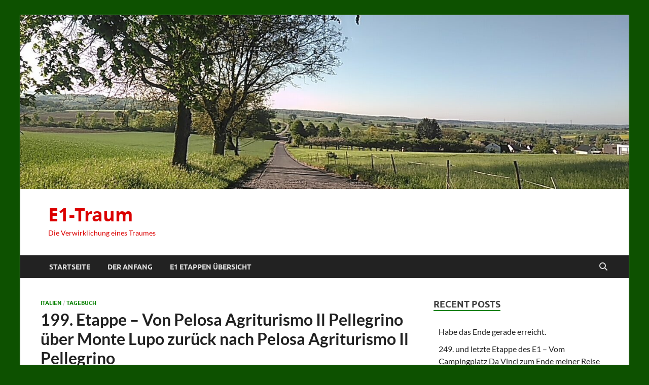

--- FILE ---
content_type: text/html; charset=UTF-8
request_url: https://e1-traum.de/199-etappe-von-pelosa-agriturismo-il-pellegrino-uber-monte-lupo-zuruck-nach-pelosa-agriturismo-il-pellegrino/
body_size: 12189
content:
<!DOCTYPE html>
<html lang="en-GB">
<head>
<meta charset="UTF-8">
<meta name="viewport" content="width=device-width, initial-scale=1">
<link rel="profile" href="http://gmpg.org/xfn/11">

<title>199. Etappe &#8211; Von Pelosa Agriturismo Il Pellegrino über Monte Lupo zurück nach Pelosa Agriturismo Il Pellegrino &#8211; E1-Traum</title>
<meta name='robots' content='max-image-preview:large' />
<link rel="alternate" type="application/rss+xml" title="E1-Traum &raquo; Feed" href="https://e1-traum.de/feed/" />
<link rel="alternate" type="application/rss+xml" title="E1-Traum &raquo; Comments Feed" href="https://e1-traum.de/comments/feed/" />
<link rel="alternate" type="application/rss+xml" title="E1-Traum &raquo; 199. Etappe &#8211; Von Pelosa Agriturismo Il Pellegrino über Monte Lupo zurück nach Pelosa Agriturismo Il Pellegrino Comments Feed" href="https://e1-traum.de/199-etappe-von-pelosa-agriturismo-il-pellegrino-uber-monte-lupo-zuruck-nach-pelosa-agriturismo-il-pellegrino/feed/" />
<link rel="alternate" title="oEmbed (JSON)" type="application/json+oembed" href="https://e1-traum.de/wp-json/oembed/1.0/embed?url=https%3A%2F%2Fe1-traum.de%2F199-etappe-von-pelosa-agriturismo-il-pellegrino-uber-monte-lupo-zuruck-nach-pelosa-agriturismo-il-pellegrino%2F" />
<link rel="alternate" title="oEmbed (XML)" type="text/xml+oembed" href="https://e1-traum.de/wp-json/oembed/1.0/embed?url=https%3A%2F%2Fe1-traum.de%2F199-etappe-von-pelosa-agriturismo-il-pellegrino-uber-monte-lupo-zuruck-nach-pelosa-agriturismo-il-pellegrino%2F&#038;format=xml" />
<style id='wp-img-auto-sizes-contain-inline-css' type='text/css'>
img:is([sizes=auto i],[sizes^="auto," i]){contain-intrinsic-size:3000px 1500px}
/*# sourceURL=wp-img-auto-sizes-contain-inline-css */
</style>
<style id='wp-emoji-styles-inline-css' type='text/css'>

	img.wp-smiley, img.emoji {
		display: inline !important;
		border: none !important;
		box-shadow: none !important;
		height: 1em !important;
		width: 1em !important;
		margin: 0 0.07em !important;
		vertical-align: -0.1em !important;
		background: none !important;
		padding: 0 !important;
	}
/*# sourceURL=wp-emoji-styles-inline-css */
</style>
<style id='wp-block-library-inline-css' type='text/css'>
:root{--wp-block-synced-color:#7a00df;--wp-block-synced-color--rgb:122,0,223;--wp-bound-block-color:var(--wp-block-synced-color);--wp-editor-canvas-background:#ddd;--wp-admin-theme-color:#007cba;--wp-admin-theme-color--rgb:0,124,186;--wp-admin-theme-color-darker-10:#006ba1;--wp-admin-theme-color-darker-10--rgb:0,107,160.5;--wp-admin-theme-color-darker-20:#005a87;--wp-admin-theme-color-darker-20--rgb:0,90,135;--wp-admin-border-width-focus:2px}@media (min-resolution:192dpi){:root{--wp-admin-border-width-focus:1.5px}}.wp-element-button{cursor:pointer}:root .has-very-light-gray-background-color{background-color:#eee}:root .has-very-dark-gray-background-color{background-color:#313131}:root .has-very-light-gray-color{color:#eee}:root .has-very-dark-gray-color{color:#313131}:root .has-vivid-green-cyan-to-vivid-cyan-blue-gradient-background{background:linear-gradient(135deg,#00d084,#0693e3)}:root .has-purple-crush-gradient-background{background:linear-gradient(135deg,#34e2e4,#4721fb 50%,#ab1dfe)}:root .has-hazy-dawn-gradient-background{background:linear-gradient(135deg,#faaca8,#dad0ec)}:root .has-subdued-olive-gradient-background{background:linear-gradient(135deg,#fafae1,#67a671)}:root .has-atomic-cream-gradient-background{background:linear-gradient(135deg,#fdd79a,#004a59)}:root .has-nightshade-gradient-background{background:linear-gradient(135deg,#330968,#31cdcf)}:root .has-midnight-gradient-background{background:linear-gradient(135deg,#020381,#2874fc)}:root{--wp--preset--font-size--normal:16px;--wp--preset--font-size--huge:42px}.has-regular-font-size{font-size:1em}.has-larger-font-size{font-size:2.625em}.has-normal-font-size{font-size:var(--wp--preset--font-size--normal)}.has-huge-font-size{font-size:var(--wp--preset--font-size--huge)}.has-text-align-center{text-align:center}.has-text-align-left{text-align:left}.has-text-align-right{text-align:right}.has-fit-text{white-space:nowrap!important}#end-resizable-editor-section{display:none}.aligncenter{clear:both}.items-justified-left{justify-content:flex-start}.items-justified-center{justify-content:center}.items-justified-right{justify-content:flex-end}.items-justified-space-between{justify-content:space-between}.screen-reader-text{border:0;clip-path:inset(50%);height:1px;margin:-1px;overflow:hidden;padding:0;position:absolute;width:1px;word-wrap:normal!important}.screen-reader-text:focus{background-color:#ddd;clip-path:none;color:#444;display:block;font-size:1em;height:auto;left:5px;line-height:normal;padding:15px 23px 14px;text-decoration:none;top:5px;width:auto;z-index:100000}html :where(.has-border-color){border-style:solid}html :where([style*=border-top-color]){border-top-style:solid}html :where([style*=border-right-color]){border-right-style:solid}html :where([style*=border-bottom-color]){border-bottom-style:solid}html :where([style*=border-left-color]){border-left-style:solid}html :where([style*=border-width]){border-style:solid}html :where([style*=border-top-width]){border-top-style:solid}html :where([style*=border-right-width]){border-right-style:solid}html :where([style*=border-bottom-width]){border-bottom-style:solid}html :where([style*=border-left-width]){border-left-style:solid}html :where(img[class*=wp-image-]){height:auto;max-width:100%}:where(figure){margin:0 0 1em}html :where(.is-position-sticky){--wp-admin--admin-bar--position-offset:var(--wp-admin--admin-bar--height,0px)}@media screen and (max-width:600px){html :where(.is-position-sticky){--wp-admin--admin-bar--position-offset:0px}}

/*# sourceURL=wp-block-library-inline-css */
</style><style id='global-styles-inline-css' type='text/css'>
:root{--wp--preset--aspect-ratio--square: 1;--wp--preset--aspect-ratio--4-3: 4/3;--wp--preset--aspect-ratio--3-4: 3/4;--wp--preset--aspect-ratio--3-2: 3/2;--wp--preset--aspect-ratio--2-3: 2/3;--wp--preset--aspect-ratio--16-9: 16/9;--wp--preset--aspect-ratio--9-16: 9/16;--wp--preset--color--black: #000000;--wp--preset--color--cyan-bluish-gray: #abb8c3;--wp--preset--color--white: #ffffff;--wp--preset--color--pale-pink: #f78da7;--wp--preset--color--vivid-red: #cf2e2e;--wp--preset--color--luminous-vivid-orange: #ff6900;--wp--preset--color--luminous-vivid-amber: #fcb900;--wp--preset--color--light-green-cyan: #7bdcb5;--wp--preset--color--vivid-green-cyan: #00d084;--wp--preset--color--pale-cyan-blue: #8ed1fc;--wp--preset--color--vivid-cyan-blue: #0693e3;--wp--preset--color--vivid-purple: #9b51e0;--wp--preset--gradient--vivid-cyan-blue-to-vivid-purple: linear-gradient(135deg,rgb(6,147,227) 0%,rgb(155,81,224) 100%);--wp--preset--gradient--light-green-cyan-to-vivid-green-cyan: linear-gradient(135deg,rgb(122,220,180) 0%,rgb(0,208,130) 100%);--wp--preset--gradient--luminous-vivid-amber-to-luminous-vivid-orange: linear-gradient(135deg,rgb(252,185,0) 0%,rgb(255,105,0) 100%);--wp--preset--gradient--luminous-vivid-orange-to-vivid-red: linear-gradient(135deg,rgb(255,105,0) 0%,rgb(207,46,46) 100%);--wp--preset--gradient--very-light-gray-to-cyan-bluish-gray: linear-gradient(135deg,rgb(238,238,238) 0%,rgb(169,184,195) 100%);--wp--preset--gradient--cool-to-warm-spectrum: linear-gradient(135deg,rgb(74,234,220) 0%,rgb(151,120,209) 20%,rgb(207,42,186) 40%,rgb(238,44,130) 60%,rgb(251,105,98) 80%,rgb(254,248,76) 100%);--wp--preset--gradient--blush-light-purple: linear-gradient(135deg,rgb(255,206,236) 0%,rgb(152,150,240) 100%);--wp--preset--gradient--blush-bordeaux: linear-gradient(135deg,rgb(254,205,165) 0%,rgb(254,45,45) 50%,rgb(107,0,62) 100%);--wp--preset--gradient--luminous-dusk: linear-gradient(135deg,rgb(255,203,112) 0%,rgb(199,81,192) 50%,rgb(65,88,208) 100%);--wp--preset--gradient--pale-ocean: linear-gradient(135deg,rgb(255,245,203) 0%,rgb(182,227,212) 50%,rgb(51,167,181) 100%);--wp--preset--gradient--electric-grass: linear-gradient(135deg,rgb(202,248,128) 0%,rgb(113,206,126) 100%);--wp--preset--gradient--midnight: linear-gradient(135deg,rgb(2,3,129) 0%,rgb(40,116,252) 100%);--wp--preset--font-size--small: 13px;--wp--preset--font-size--medium: 20px;--wp--preset--font-size--large: 36px;--wp--preset--font-size--x-large: 42px;--wp--preset--spacing--20: 0.44rem;--wp--preset--spacing--30: 0.67rem;--wp--preset--spacing--40: 1rem;--wp--preset--spacing--50: 1.5rem;--wp--preset--spacing--60: 2.25rem;--wp--preset--spacing--70: 3.38rem;--wp--preset--spacing--80: 5.06rem;--wp--preset--shadow--natural: 6px 6px 9px rgba(0, 0, 0, 0.2);--wp--preset--shadow--deep: 12px 12px 50px rgba(0, 0, 0, 0.4);--wp--preset--shadow--sharp: 6px 6px 0px rgba(0, 0, 0, 0.2);--wp--preset--shadow--outlined: 6px 6px 0px -3px rgb(255, 255, 255), 6px 6px rgb(0, 0, 0);--wp--preset--shadow--crisp: 6px 6px 0px rgb(0, 0, 0);}:where(.is-layout-flex){gap: 0.5em;}:where(.is-layout-grid){gap: 0.5em;}body .is-layout-flex{display: flex;}.is-layout-flex{flex-wrap: wrap;align-items: center;}.is-layout-flex > :is(*, div){margin: 0;}body .is-layout-grid{display: grid;}.is-layout-grid > :is(*, div){margin: 0;}:where(.wp-block-columns.is-layout-flex){gap: 2em;}:where(.wp-block-columns.is-layout-grid){gap: 2em;}:where(.wp-block-post-template.is-layout-flex){gap: 1.25em;}:where(.wp-block-post-template.is-layout-grid){gap: 1.25em;}.has-black-color{color: var(--wp--preset--color--black) !important;}.has-cyan-bluish-gray-color{color: var(--wp--preset--color--cyan-bluish-gray) !important;}.has-white-color{color: var(--wp--preset--color--white) !important;}.has-pale-pink-color{color: var(--wp--preset--color--pale-pink) !important;}.has-vivid-red-color{color: var(--wp--preset--color--vivid-red) !important;}.has-luminous-vivid-orange-color{color: var(--wp--preset--color--luminous-vivid-orange) !important;}.has-luminous-vivid-amber-color{color: var(--wp--preset--color--luminous-vivid-amber) !important;}.has-light-green-cyan-color{color: var(--wp--preset--color--light-green-cyan) !important;}.has-vivid-green-cyan-color{color: var(--wp--preset--color--vivid-green-cyan) !important;}.has-pale-cyan-blue-color{color: var(--wp--preset--color--pale-cyan-blue) !important;}.has-vivid-cyan-blue-color{color: var(--wp--preset--color--vivid-cyan-blue) !important;}.has-vivid-purple-color{color: var(--wp--preset--color--vivid-purple) !important;}.has-black-background-color{background-color: var(--wp--preset--color--black) !important;}.has-cyan-bluish-gray-background-color{background-color: var(--wp--preset--color--cyan-bluish-gray) !important;}.has-white-background-color{background-color: var(--wp--preset--color--white) !important;}.has-pale-pink-background-color{background-color: var(--wp--preset--color--pale-pink) !important;}.has-vivid-red-background-color{background-color: var(--wp--preset--color--vivid-red) !important;}.has-luminous-vivid-orange-background-color{background-color: var(--wp--preset--color--luminous-vivid-orange) !important;}.has-luminous-vivid-amber-background-color{background-color: var(--wp--preset--color--luminous-vivid-amber) !important;}.has-light-green-cyan-background-color{background-color: var(--wp--preset--color--light-green-cyan) !important;}.has-vivid-green-cyan-background-color{background-color: var(--wp--preset--color--vivid-green-cyan) !important;}.has-pale-cyan-blue-background-color{background-color: var(--wp--preset--color--pale-cyan-blue) !important;}.has-vivid-cyan-blue-background-color{background-color: var(--wp--preset--color--vivid-cyan-blue) !important;}.has-vivid-purple-background-color{background-color: var(--wp--preset--color--vivid-purple) !important;}.has-black-border-color{border-color: var(--wp--preset--color--black) !important;}.has-cyan-bluish-gray-border-color{border-color: var(--wp--preset--color--cyan-bluish-gray) !important;}.has-white-border-color{border-color: var(--wp--preset--color--white) !important;}.has-pale-pink-border-color{border-color: var(--wp--preset--color--pale-pink) !important;}.has-vivid-red-border-color{border-color: var(--wp--preset--color--vivid-red) !important;}.has-luminous-vivid-orange-border-color{border-color: var(--wp--preset--color--luminous-vivid-orange) !important;}.has-luminous-vivid-amber-border-color{border-color: var(--wp--preset--color--luminous-vivid-amber) !important;}.has-light-green-cyan-border-color{border-color: var(--wp--preset--color--light-green-cyan) !important;}.has-vivid-green-cyan-border-color{border-color: var(--wp--preset--color--vivid-green-cyan) !important;}.has-pale-cyan-blue-border-color{border-color: var(--wp--preset--color--pale-cyan-blue) !important;}.has-vivid-cyan-blue-border-color{border-color: var(--wp--preset--color--vivid-cyan-blue) !important;}.has-vivid-purple-border-color{border-color: var(--wp--preset--color--vivid-purple) !important;}.has-vivid-cyan-blue-to-vivid-purple-gradient-background{background: var(--wp--preset--gradient--vivid-cyan-blue-to-vivid-purple) !important;}.has-light-green-cyan-to-vivid-green-cyan-gradient-background{background: var(--wp--preset--gradient--light-green-cyan-to-vivid-green-cyan) !important;}.has-luminous-vivid-amber-to-luminous-vivid-orange-gradient-background{background: var(--wp--preset--gradient--luminous-vivid-amber-to-luminous-vivid-orange) !important;}.has-luminous-vivid-orange-to-vivid-red-gradient-background{background: var(--wp--preset--gradient--luminous-vivid-orange-to-vivid-red) !important;}.has-very-light-gray-to-cyan-bluish-gray-gradient-background{background: var(--wp--preset--gradient--very-light-gray-to-cyan-bluish-gray) !important;}.has-cool-to-warm-spectrum-gradient-background{background: var(--wp--preset--gradient--cool-to-warm-spectrum) !important;}.has-blush-light-purple-gradient-background{background: var(--wp--preset--gradient--blush-light-purple) !important;}.has-blush-bordeaux-gradient-background{background: var(--wp--preset--gradient--blush-bordeaux) !important;}.has-luminous-dusk-gradient-background{background: var(--wp--preset--gradient--luminous-dusk) !important;}.has-pale-ocean-gradient-background{background: var(--wp--preset--gradient--pale-ocean) !important;}.has-electric-grass-gradient-background{background: var(--wp--preset--gradient--electric-grass) !important;}.has-midnight-gradient-background{background: var(--wp--preset--gradient--midnight) !important;}.has-small-font-size{font-size: var(--wp--preset--font-size--small) !important;}.has-medium-font-size{font-size: var(--wp--preset--font-size--medium) !important;}.has-large-font-size{font-size: var(--wp--preset--font-size--large) !important;}.has-x-large-font-size{font-size: var(--wp--preset--font-size--x-large) !important;}
/*# sourceURL=global-styles-inline-css */
</style>

<style id='classic-theme-styles-inline-css' type='text/css'>
/*! This file is auto-generated */
.wp-block-button__link{color:#fff;background-color:#32373c;border-radius:9999px;box-shadow:none;text-decoration:none;padding:calc(.667em + 2px) calc(1.333em + 2px);font-size:1.125em}.wp-block-file__button{background:#32373c;color:#fff;text-decoration:none}
/*# sourceURL=/wp-includes/css/classic-themes.min.css */
</style>
<link rel='stylesheet' id='hitmag-fonts-css' href='https://e1-traum.de/wp-content/themes/hitmag/css/fonts.css' type='text/css' media='all' />
<link rel='stylesheet' id='hitmag-font-awesome-css' href='https://e1-traum.de/wp-content/themes/hitmag/css/all.min.css?ver=6.5.1' type='text/css' media='all' />
<link rel='stylesheet' id='hitmag-style-css' href='https://e1-traum.de/wp-content/themes/hitmag/style.css?ver=1.4.4' type='text/css' media='all' />
<link rel='stylesheet' id='jquery-magnific-popup-css' href='https://e1-traum.de/wp-content/themes/hitmag/css/magnific-popup.css?ver=6.9' type='text/css' media='all' />
<script type="text/javascript" src="https://e1-traum.de/wp-includes/js/jquery/jquery.min.js?ver=3.7.1" id="jquery-core-js"></script>
<script type="text/javascript" src="https://e1-traum.de/wp-includes/js/jquery/jquery-migrate.min.js?ver=3.4.1" id="jquery-migrate-js"></script>
<link rel="https://api.w.org/" href="https://e1-traum.de/wp-json/" /><link rel="alternate" title="JSON" type="application/json" href="https://e1-traum.de/wp-json/wp/v2/posts/1667" /><link rel="EditURI" type="application/rsd+xml" title="RSD" href="https://e1-traum.de/xmlrpc.php?rsd" />
<meta name="generator" content="WordPress 6.9" />
<link rel="canonical" href="https://e1-traum.de/199-etappe-von-pelosa-agriturismo-il-pellegrino-uber-monte-lupo-zuruck-nach-pelosa-agriturismo-il-pellegrino/" />
<link rel='shortlink' href='https://e1-traum.de/?p=1667' />
		<style type="text/css">
			
			button,
			input[type="button"],
			input[type="reset"],
			input[type="submit"] {
				background: #088200;
			}

            .th-readmore {
                background: #088200;
            }           

            a:hover {
                color: #088200;
            } 

            .main-navigation a:hover {
                background-color: #088200;
            }

            .main-navigation .current_page_item > a,
            .main-navigation .current-menu-item > a,
            .main-navigation .current_page_ancestor > a,
            .main-navigation .current-menu-ancestor > a {
                background-color: #088200;
            }

            #main-nav-button:hover {
                background-color: #088200;
            }

            .post-navigation .post-title:hover {
                color: #088200;
            }

            .top-navigation a:hover {
                color: #088200;
            }

            .top-navigation ul ul a:hover {
                background: #088200;
            }

            #top-nav-button:hover {
                color: #088200;
            }

            .responsive-mainnav li a:hover,
            .responsive-topnav li a:hover {
                background: #088200;
            }

            #hm-search-form .search-form .search-submit {
                background-color: #088200;
            }

            .nav-links .current {
                background: #088200;
            }

            .is-style-hitmag-widget-title,
            .elementor-widget-container h5,
            .widgettitle,
            .widget-title {
                border-bottom: 2px solid #088200;
            }

            .footer-widget-title {
                border-bottom: 2px solid #088200;
            }

            .widget-area a:hover {
                color: #088200;
            }

            .footer-widget-area .widget a:hover {
                color: #088200;
            }

            .site-info a:hover {
                color: #088200;
            }

            .wp-block-search .wp-block-search__button,
            .search-form .search-submit {
                background: #088200;
            }

            .hmb-entry-title a:hover {
                color: #088200;
            }

            .hmb-entry-meta a:hover,
            .hms-meta a:hover {
                color: #088200;
            }

            .hms-title a:hover {
                color: #088200;
            }

            .hmw-grid-post .post-title a:hover {
                color: #088200;
            }

            .footer-widget-area .hmw-grid-post .post-title a:hover,
            .footer-widget-area .hmb-entry-title a:hover,
            .footer-widget-area .hms-title a:hover {
                color: #088200;
            }

            .hm-tabs-wdt .ui-state-active {
                border-bottom: 2px solid #088200;
            }

            a.hm-viewall {
                background: #088200;
            }

            #hitmag-tags a,
            .widget_tag_cloud .tagcloud a {
                background: #088200;
            }

            .site-title a {
                color: #088200;
            }

            .hitmag-post .entry-title a:hover {
                color: #088200;
            }

            .hitmag-post .entry-meta a:hover {
                color: #088200;
            }

            .cat-links a {
                color: #088200;
            }

            .hitmag-single .entry-meta a:hover {
                color: #088200;
            }

            .hitmag-single .author a:hover {
                color: #088200;
            }

            .hm-author-content .author-posts-link {
                color: #088200;
            }

            .hm-tags-links a:hover {
                background: #088200;
            }

            .hm-tagged {
                background: #088200;
            }

            .hm-edit-link a.post-edit-link {
                background: #088200;
            }

            .arc-page-title {
                border-bottom: 2px solid #088200;
            }

            .srch-page-title {
                border-bottom: 2px solid #088200;
            }

            .hm-slider-details .cat-links {
                background: #088200;
            }

            .hm-rel-post .post-title a:hover {
                color: #088200;
            }

            .comment-author a {
                color: #088200;
            }

            .comment-metadata a:hover,
            .comment-metadata a:focus,
            .pingback .comment-edit-link:hover,
            .pingback .comment-edit-link:focus {
                color: #088200;
            }

            .comment-reply-link:hover,
            .comment-reply-link:focus {
                background: #088200;
            }

            .required {
                color: #088200;
            }

            blockquote {
                border-left: 3px solid #088200;
            }

            .comment-reply-title small a:before {
                color: #088200;
            }
            
            .woocommerce ul.products li.product h3:hover,
            .woocommerce-widget-area ul li a:hover,
            .woocommerce-loop-product__title:hover {
                color: #088200;
            }

            .woocommerce-product-search input[type="submit"],
            .woocommerce #respond input#submit, 
            .woocommerce a.button, 
            .woocommerce button.button, 
            .woocommerce input.button,
            .woocommerce nav.woocommerce-pagination ul li a:focus,
            .woocommerce nav.woocommerce-pagination ul li a:hover,
            .woocommerce nav.woocommerce-pagination ul li span.current,
            .woocommerce span.onsale,
            .woocommerce-widget-area .widget-title,
            .woocommerce #respond input#submit.alt,
            .woocommerce a.button.alt,
            .woocommerce button.button.alt,
            .woocommerce input.button.alt {
                background: #088200;
            }
            
            .wp-block-quote,
            .wp-block-quote:not(.is-large):not(.is-style-large) {
                border-left: 3px solid #088200;
            }		</style>
	<link rel="pingback" href="https://e1-traum.de/xmlrpc.php"><style type="text/css">.recentcomments a{display:inline !important;padding:0 !important;margin:0 !important;}</style>	<style type="text/css">

			.site-title a,
		.site-description {
			color: #db0000;
		}
	
	</style>
	<style type="text/css" id="custom-background-css">
body.custom-background { background-color: #0d5100; }
</style>
	<style id="kirki-inline-styles"></style></head>

<body class="wp-singular post-template-default single single-post postid-1667 single-format-standard custom-background wp-embed-responsive wp-theme-hitmag group-blog th-right-sidebar">



<div id="page" class="site hitmag-wrapper">
	<a class="skip-link screen-reader-text" href="#content">Skip to content</a>

	
	<header id="masthead" class="site-header" role="banner">

		
		<div class="hm-header-image"><img src="https://e1-traum.de/wp-content/uploads/2017/05/cropped-PANO_1-2.jpg" height="403" width="1409" alt="" /></div>
		<div class="header-main-area ">
			<div class="hm-container">
			<div class="site-branding">
				<div class="site-branding-content">
					<div class="hm-logo">
											</div><!-- .hm-logo -->

					<div class="hm-site-title">
													<p class="site-title"><a href="https://e1-traum.de/" rel="home">E1-Traum</a></p>
													<p class="site-description">Die Verwirklichung eines Traumes</p>
											</div><!-- .hm-site-title -->
				</div><!-- .site-branding-content -->
			</div><!-- .site-branding -->

			
						</div><!-- .hm-container -->
		</div><!-- .header-main-area -->

		
		<div class="hm-nav-container">
			<nav id="site-navigation" class="main-navigation" role="navigation">
				<div class="hm-container">
					<div class="menu-menu-container"><ul id="primary-menu" class="menu"><li id="menu-item-1393" class="menu-item menu-item-type-custom menu-item-object-custom menu-item-home menu-item-1393"><a href="http://e1-traum.de">Startseite</a></li>
<li id="menu-item-1394" class="menu-item menu-item-type-post_type menu-item-object-page menu-item-1394"><a href="https://e1-traum.de/der-anfang.html">Der Anfang</a></li>
<li id="menu-item-1396" class="menu-item menu-item-type-custom menu-item-object-custom menu-item-1396"><a target="_blank" href="https://e1.hiking-europe.eu/e1">E1 Etappen Übersicht</a></li>
</ul></div>					
											<button class="hm-search-button-icon" aria-label="Open search"></button>
						<div class="hm-search-box-container">
							<div class="hm-search-box">
								<form role="search" method="get" class="search-form" action="https://e1-traum.de/">
				<label>
					<span class="screen-reader-text">Search for:</span>
					<input type="search" class="search-field" placeholder="Search &hellip;" value="" name="s" />
				</label>
				<input type="submit" class="search-submit" value="Search" />
			</form>							</div><!-- th-search-box -->
						</div><!-- .th-search-box-container -->
									</div><!-- .hm-container -->
			</nav><!-- #site-navigation -->
			<div class="hm-nwrap">
								<a href="#" class="navbutton" id="main-nav-button">
					<span class="main-nav-btn-lbl">Main Menu</span>				</a>
			</div>
			<div class="responsive-mainnav"></div>
		</div><!-- .hm-nav-container -->

		
	</header><!-- #masthead -->

	
	<div id="content" class="site-content">
		<div class="hm-container">
	
	<div id="primary" class="content-area">
		<main id="main" class="site-main" role="main">

		
<article id="post-1667" class="hitmag-single post-1667 post type-post status-publish format-standard hentry category-italien category-tagebuch tag-e1 tag-e1-europaeischer-fernwanderweg tag-e1-european-hiking-trail tag-e1-fernwanderweg tag-e1-italien tag-e1-traum-de tag-infos-e1 tag-pelosa tag-thomas-bongarts">

		
	
	<header class="entry-header">
		<div class="cat-links"><a href="https://e1-traum.de/category/italien/" rel="category tag">Italien</a> / <a href="https://e1-traum.de/category/tagebuch/" rel="category tag">Tagebuch</a></div><h1 class="entry-title">199. Etappe &#8211; Von Pelosa Agriturismo Il Pellegrino über Monte Lupo zurück nach Pelosa Agriturismo Il Pellegrino</h1>		<div class="entry-meta">
			<span class="posted-on"><a href="https://e1-traum.de/199-etappe-von-pelosa-agriturismo-il-pellegrino-uber-monte-lupo-zuruck-nach-pelosa-agriturismo-il-pellegrino/" rel="bookmark"><time class="entry-date published updated" datetime="2018-03-18T16:26:45+00:00">March 18, 2018</time></a></span><span class="meta-sep"> - </span><span class="byline"> by <span class="author vcard"><a class="url fn n" href="https://e1-traum.de/author/yrag28dreamteam/">Thomas</a></span></span><span class="meta-sep"> - </span><span class="comments-link"><a href="https://e1-traum.de/199-etappe-von-pelosa-agriturismo-il-pellegrino-uber-monte-lupo-zuruck-nach-pelosa-agriturismo-il-pellegrino/#respond">Leave a Comment</a></span>		</div><!-- .entry-meta -->
		
	</header><!-- .entry-header -->
	
	<a class="image-link" href=""></a>
	
	<div class="entry-content">
		<h4>10. 03. 2018</h4>
<p>Bis Passo Cento Croci wurde ich am Morgen von Jutta, wie am Abend zuvor abgesprochen, gefahren. Dort beginnt die Etappe des E1 (03.08) von Passo di Cento Croci nach Passo dei Due Santi. Ich starte auf einem geteerten Feldweg. Es fängt stärker an zu regnen und ich muss meine Regenhose überziehen. Ein geteerter Feldwege führt bis zu einer Kapelle. Ich folgte dem Feldweg, verglich den Weg den ich gegangen bin mit dem heruntergeladenen Streckenverlauf und Stelle fest, dass ich dem Feldweg zu lange gefolgt war. Ich war zu tief. Ich ging zurück. Der E1 verläuft an der Kapelle über eine Wiese nach oben in einen Wald  in einer Höhe von bis zu 1.500 m. Der Weg ist mit viel Schnee bedeckt. Ich habe Spuren von Schneeschuhen gesehen und bin diesen gefolgt. Habe hier nicht mit so viel Schnee gerechnet, versinke oft bis zu den Oberschenkel im Schnee. Hatte mir fest vorgenommen die Etappe zu wandern. Auf einer längeren Strecke muss ich einen Fuß vor dem anderen setzen und dabei den Schnee erst festtreten um zu verhindern, dass ich einsinke. Eingesunken bis zu den Oberschenkel bin ich trotzdem. Zwei kleine Flussläufe hatte ich überschritten. Es war dunkel geworden, ich liege mit der Stirnlampe und es hörte nicht auf zu regnen. Solange ich mich bewegte war mir warm. Um 02:00 Uhr war im Schnee das Ende der Etappe  erreicht. Ein Wasserlauf, mit darüber liegenden Schneeverwehungen, machte ein weiterkommen unmöglich. Die ganze Strecke bin ich dann zurück gelaufen und erreicht die Kapelle gegen 08:30 Uhr. Als erstes rief ich meine Frau an und sagte, dass alles okay ist. Dann rief ich Jutta an und bat sie mich hier abzuholen. Gegen 09:00 Uhr kam Jutta und holte mich ab. Als ich in der Unterkunft war, duschte ich als erstes um wieder auf Temperatur zu kommen, aß etwas und ging ins Bett.</p>
<p>Eine Höllenstrecke, wünsche keinem solch einen Weg. Bin froh es geschafft zu haben. Das war mal wieder ein Weg auf dem ich meinen Traum beenden könnte.</p>
	</div><!-- .entry-content -->

	
	<footer class="entry-footer">
		<span class="hm-tags-links"><span class="hm-tagged">Tagged</span><a href="https://e1-traum.de/tag/e1/" rel="tag">E1</a><a href="https://e1-traum.de/tag/e1-europaeischer-fernwanderweg/" rel="tag">E1 Europäischer Fernwanderweg</a><a href="https://e1-traum.de/tag/e1-european-hiking-trail/" rel="tag">E1 European Hiking Trail</a><a href="https://e1-traum.de/tag/e1-fernwanderweg/" rel="tag">E1 Fernwanderweg</a><a href="https://e1-traum.de/tag/e1-italien/" rel="tag">E1 Italien</a><a href="https://e1-traum.de/tag/e1-traum-de/" rel="tag">E1-traum.de</a><a href="https://e1-traum.de/tag/infos-e1/" rel="tag">Infos E1</a><a href="https://e1-traum.de/tag/pelosa/" rel="tag">Pelosa</a><a href="https://e1-traum.de/tag/thomas-bongarts/" rel="tag">Thomas Bongarts</a></span>	</footer><!-- .entry-footer -->

	
</article><!-- #post-## -->
    <div class="hm-related-posts">
    
    <div class="wt-container">
        <h4 class="widget-title">Related Posts</h4>
    </div>

    <div class="hmrp-container">

        
                <div class="hm-rel-post">
                    <a href="https://e1-traum.de/249-etappe-vom-campingplatz-da-vinci-zum-ende-meiner-reise-nach-portopalo-di-capo-passero/" rel="bookmark" title="249. und letzte Etappe des E1 &#8211; Vom Campingplatz Da Vinci zum Ende meiner Reise nach Portopalo di Capo Passero">
                                            </a>
                    <h3 class="post-title">
                        <a href="https://e1-traum.de/249-etappe-vom-campingplatz-da-vinci-zum-ende-meiner-reise-nach-portopalo-di-capo-passero/" rel="bookmark" title="249. und letzte Etappe des E1 &#8211; Vom Campingplatz Da Vinci zum Ende meiner Reise nach Portopalo di Capo Passero">
                            249. und letzte Etappe des E1 &#8211; Vom Campingplatz Da Vinci zum Ende meiner Reise nach Portopalo di Capo Passero                        </a>
                    </h3>
                    <p class="hms-meta"><time class="entry-date published updated" datetime="2018-05-25T13:17:13+00:00">May 25, 2018</time></p>
                </div>
            
            
                <div class="hm-rel-post">
                    <a href="https://e1-traum.de/auf-dem-campingplatz-da-vinci-6/" rel="bookmark" title="Auf dem Campingplatz Da Vinci">
                                            </a>
                    <h3 class="post-title">
                        <a href="https://e1-traum.de/auf-dem-campingplatz-da-vinci-6/" rel="bookmark" title="Auf dem Campingplatz Da Vinci">
                            Auf dem Campingplatz Da Vinci                        </a>
                    </h3>
                    <p class="hms-meta"><time class="entry-date published updated" datetime="2018-05-25T10:11:28+00:00">May 25, 2018</time></p>
                </div>
            
            
                <div class="hm-rel-post">
                    <a href="https://e1-traum.de/auf-dem-campingplatz-da-vinci-5/" rel="bookmark" title="Auf dem Campingplatz Da Vinci">
                                            </a>
                    <h3 class="post-title">
                        <a href="https://e1-traum.de/auf-dem-campingplatz-da-vinci-5/" rel="bookmark" title="Auf dem Campingplatz Da Vinci">
                            Auf dem Campingplatz Da Vinci                        </a>
                    </h3>
                    <p class="hms-meta"><time class="entry-date published updated" datetime="2018-05-25T09:51:31+00:00">May 25, 2018</time></p>
                </div>
            
            
    </div>
    </div>

    
	<nav class="navigation post-navigation" aria-label="Posts">
		<h2 class="screen-reader-text">Post navigation</h2>
		<div class="nav-links"><div class="nav-previous"><a href="https://e1-traum.de/198-etappe-von-shanti-house-uber-passo-del-bocco-nach-pelosa-ins-agriturismo-il-pellegrino/" rel="prev"><span class="meta-nav" aria-hidden="true">Previous Article</span> <span class="post-title">198. Etappe &#8211; Von Shanti House über Passo del Bocco nach Pelosa ins Agriturismo il Pellegrino</span></a></div><div class="nav-next"><a href="https://e1-traum.de/in-pelosa-im-agriturismo-il-pellegrino/" rel="next"><span class="meta-nav" aria-hidden="true">Next Article</span> <span class="post-title">In Pelosa im Agriturismo Il Pellegrino</span></a></div></div>
	</nav><div class="hm-authorbox">

    <div class="hm-author-img">
        <img alt='' src='https://secure.gravatar.com/avatar/ee542a450ac342d7fb22c3cb0077082db4db76d8301397d4d1bf32a9379d1f7a?s=100&#038;d=mm&#038;r=g' srcset='https://secure.gravatar.com/avatar/ee542a450ac342d7fb22c3cb0077082db4db76d8301397d4d1bf32a9379d1f7a?s=200&#038;d=mm&#038;r=g 2x' class='avatar avatar-100 photo' height='100' width='100' decoding='async'/>    </div>

    <div class="hm-author-content">
        <h4 class="author-name">About Thomas</h4>
        <p class="author-description"></p>
        <a class="author-posts-link" href="https://e1-traum.de/author/yrag28dreamteam/" title="Thomas">
            View all posts by Thomas &rarr;        </a>
    </div>

</div>
<div id="comments" class="comments-area">

		<div id="respond" class="comment-respond">
		<h3 id="reply-title" class="comment-reply-title">Leave a Reply <small><a rel="nofollow" id="cancel-comment-reply-link" href="/199-etappe-von-pelosa-agriturismo-il-pellegrino-uber-monte-lupo-zuruck-nach-pelosa-agriturismo-il-pellegrino/#respond" style="display:none;">Cancel reply</a></small></h3><p class="must-log-in">You must be <a href="https://e1-traum.de/wp-login.php?redirect_to=https%3A%2F%2Fe1-traum.de%2F199-etappe-von-pelosa-agriturismo-il-pellegrino-uber-monte-lupo-zuruck-nach-pelosa-agriturismo-il-pellegrino%2F">logged in</a> to post a comment.</p>	</div><!-- #respond -->
	
</div><!-- #comments -->

		</main><!-- #main -->
	</div><!-- #primary -->


<aside id="secondary" class="widget-area" role="complementary">

	
	
		<section id="recent-posts-2" class="widget widget_recent_entries">
		<h4 class="widget-title">Recent Posts</h4>
		<ul>
											<li>
					<a href="https://e1-traum.de/habe-das-ende-gerade-erreicht/">Habe das Ende gerade erreicht.</a>
									</li>
											<li>
					<a href="https://e1-traum.de/249-etappe-vom-campingplatz-da-vinci-zum-ende-meiner-reise-nach-portopalo-di-capo-passero/">249. und letzte Etappe des E1 &#8211; Vom Campingplatz Da Vinci zum Ende meiner Reise nach Portopalo di Capo Passero</a>
									</li>
					</ul>

		</section><section id="archives-2" class="widget widget_archive"><h4 class="widget-title">Archives</h4>		<label class="screen-reader-text" for="archives-dropdown-2">Archives</label>
		<select id="archives-dropdown-2" name="archive-dropdown">
			
			<option value="">Select Month</option>
				<option value='https://e1-traum.de/2018/05/'> May 2018 </option>
	<option value='https://e1-traum.de/2018/04/'> April 2018 </option>
	<option value='https://e1-traum.de/2018/03/'> March 2018 </option>
	<option value='https://e1-traum.de/2018/02/'> February 2018 </option>
	<option value='https://e1-traum.de/2018/01/'> January 2018 </option>
	<option value='https://e1-traum.de/2017/12/'> December 2017 </option>
	<option value='https://e1-traum.de/2017/11/'> November 2017 </option>
	<option value='https://e1-traum.de/2017/10/'> October 2017 </option>
	<option value='https://e1-traum.de/2017/09/'> September 2017 </option>
	<option value='https://e1-traum.de/2017/08/'> August 2017 </option>
	<option value='https://e1-traum.de/2017/07/'> July 2017 </option>
	<option value='https://e1-traum.de/2017/06/'> June 2017 </option>
	<option value='https://e1-traum.de/2017/05/'> May 2017 </option>
	<option value='https://e1-traum.de/2017/04/'> April 2017 </option>

		</select>

			<script type="text/javascript">
/* <![CDATA[ */

( ( dropdownId ) => {
	const dropdown = document.getElementById( dropdownId );
	function onSelectChange() {
		setTimeout( () => {
			if ( 'escape' === dropdown.dataset.lastkey ) {
				return;
			}
			if ( dropdown.value ) {
				document.location.href = dropdown.value;
			}
		}, 250 );
	}
	function onKeyUp( event ) {
		if ( 'Escape' === event.key ) {
			dropdown.dataset.lastkey = 'escape';
		} else {
			delete dropdown.dataset.lastkey;
		}
	}
	function onClick() {
		delete dropdown.dataset.lastkey;
	}
	dropdown.addEventListener( 'keyup', onKeyUp );
	dropdown.addEventListener( 'click', onClick );
	dropdown.addEventListener( 'change', onSelectChange );
})( "archives-dropdown-2" );

//# sourceURL=WP_Widget_Archives%3A%3Awidget
/* ]]> */
</script>
</section><section id="categories-2" class="widget widget_categories"><h4 class="widget-title">Categories</h4><form action="https://e1-traum.de" method="get"><label class="screen-reader-text" for="cat">Categories</label><select  name='cat' id='cat' class='postform'>
	<option value='-1'>Select Category</option>
	<option class="level-0" value="2">Dänemark</option>
	<option class="level-0" value="3">Deutschland</option>
	<option class="level-0" value="4">Finnland Schweden</option>
	<option class="level-0" value="5">Italien</option>
	<option class="level-0" value="6">Norwegen</option>
	<option class="level-0" value="7">Schweiz</option>
	<option class="level-0" value="8">Tagebuch</option>
</select>
</form><script type="text/javascript">
/* <![CDATA[ */

( ( dropdownId ) => {
	const dropdown = document.getElementById( dropdownId );
	function onSelectChange() {
		setTimeout( () => {
			if ( 'escape' === dropdown.dataset.lastkey ) {
				return;
			}
			if ( dropdown.value && parseInt( dropdown.value ) > 0 && dropdown instanceof HTMLSelectElement ) {
				dropdown.parentElement.submit();
			}
		}, 250 );
	}
	function onKeyUp( event ) {
		if ( 'Escape' === event.key ) {
			dropdown.dataset.lastkey = 'escape';
		} else {
			delete dropdown.dataset.lastkey;
		}
	}
	function onClick() {
		delete dropdown.dataset.lastkey;
	}
	dropdown.addEventListener( 'keyup', onKeyUp );
	dropdown.addEventListener( 'click', onClick );
	dropdown.addEventListener( 'change', onSelectChange );
})( "cat" );

//# sourceURL=WP_Widget_Categories%3A%3Awidget
/* ]]> */
</script>
</section><section id="recent-comments-2" class="widget widget_recent_comments"><h4 class="widget-title">Recent Comments</h4><ul id="recentcomments"><li class="recentcomments"><span class="comment-author-link"><a href="http://E1-traum.de" class="url" rel="ugc">Thomas Bongarts</a></span> on <a href="https://e1-traum.de/150-153-etappe-von-frankfurt-sachsenhausen-bis-nach-hause-gauangelloch/#comment-63">150. &#8211; 153. Etappe &#8211; Von Frankfurt-Sachsenhausen bis nach Hause (Gauangelloch)</a></li><li class="recentcomments"><span class="comment-author-link"><a href="http://E1-traum.de" class="url" rel="ugc">Thomas Bongarts</a></span> on <a href="https://e1-traum.de/246-etappe-von-buccheri-bis-palazzolo-acreide/#comment-95">246. Etappe &#8211; Von Buccheri bis Palazzolo Acreide</a></li></ul></section><section id="text-3" class="widget widget_text"><h4 class="widget-title">E1 Europäischer Fernwanderweg</h4>			<div class="textwidget"><p><b>Mehr Info mit Etappen Übersicht:</b><br />
<a href="https://e1.hiking-europe.eu/e1" target="_blank" rel="noopener">E1.Hiking-Europe.eu/E1</a></p>
<hr />
</div>
		</section><section id="media_image-3" class="widget widget_media_image"><h4 class="widget-title">Partner</h4><a href="https://www.panama-outdoor.de"><img width="300" height="140" src="https://e1-traum.de/wp-content/uploads/2017/09/Panama_logo-300x140.jpg" class="image wp-image-925  attachment-medium size-medium" alt="" style="max-width: 100%; height: auto;" decoding="async" loading="lazy" srcset="https://e1-traum.de/wp-content/uploads/2017/09/Panama_logo-300x140.jpg 300w, https://e1-traum.de/wp-content/uploads/2017/09/Panama_logo.jpg 360w" sizes="auto, (max-width: 300px) 100vw, 300px" /></a></section><section id="media_image-4" class="widget widget_media_image"><a href="https://www.afklabastern.de/"><img width="250" height="208" src="https://e1-traum.de/wp-content/uploads/2018/04/Afklabasternimage.jpg" class="image wp-image-1756  attachment-full size-full" alt="" style="max-width: 100%; height: auto;" decoding="async" loading="lazy" /></a></section><section id="media_image-5" class="widget widget_media_image"><a href="http://www.e-bald.de"><img width="300" height="201" src="https://e1-traum.de/wp-content/uploads/2018/02/Eckhart-Bald-Logo-300x201.jpg" class="image wp-image-1581  attachment-medium size-medium" alt="" style="max-width: 100%; height: auto;" decoding="async" loading="lazy" srcset="https://e1-traum.de/wp-content/uploads/2018/02/Eckhart-Bald-Logo-300x201.jpg 300w, https://e1-traum.de/wp-content/uploads/2018/02/Eckhart-Bald-Logo.jpg 360w" sizes="auto, (max-width: 300px) 100vw, 300px" /></a></section><section id="media_image-6" class="widget widget_media_image"><a href="https://www.adventurecompany.de"><img width="300" height="141" src="https://e1-traum.de/wp-content/uploads/2017/09/Adco-LOGo.jpg" class="image wp-image-926  attachment-full size-full" alt="" style="max-width: 100%; height: auto;" decoding="async" loading="lazy" /></a></section><section id="media_image-7" class="widget widget_media_image"><a href="https://www.kanadaspezialist.com"><img width="300" height="300" src="https://e1-traum.de/wp-content/uploads/2017/09/Kanada_Spezialist-300x300.jpg" class="image wp-image-927  attachment-medium size-medium" alt="" style="max-width: 100%; height: auto;" decoding="async" loading="lazy" srcset="https://e1-traum.de/wp-content/uploads/2017/09/Kanada_Spezialist.jpg 300w, https://e1-traum.de/wp-content/uploads/2017/09/Kanada_Spezialist-150x150.jpg 150w" sizes="auto, (max-width: 300px) 100vw, 300px" /></a></section><section id="text-4" class="widget widget_text"><h4 class="widget-title">Unterstützung meiner Tour</h4>			<div class="textwidget"><p>Eine Unterstützung durch Einzahlungen auf mein Konto IBAN: DE88 5451 0067 0027 7076 74 nehme ich gerne entgegen.<br />
Ich werde euch dankend, wenn ihr möchtet, auf meiner Seite erwähnen.<br />
Hinweise auf Unternehmen können auch gemacht werden.<br />
Vielen Dank<br />
Thomas Bongarts</p>
</div>
		</section>
	
</aside><!-- #secondary -->	</div><!-- .hm-container -->
	</div><!-- #content -->

	
	<footer id="colophon" class="site-footer" role="contentinfo">
		<div class="hm-container">

			
			<div class="footer-widget-area">
				<div class="footer-sidebar" role="complementary">
											
									</div><!-- .footer-sidebar -->
		
				<div class="footer-sidebar" role="complementary">
					
									</div><!-- .footer-sidebar -->		

				<div class="footer-sidebar" role="complementary">
					
									</div><!-- .footer-sidebar -->			
			</div><!-- .footer-widget-area -->

			
		</div><!-- .hm-container -->

		<div class="site-info">
			<div class="hm-container">
				<div class="site-info-owner">
					Copyright &#169; 2026 <a href="https://e1-traum.de/" title="E1-Traum" >E1-Traum</a>.				</div>			
				<div class="site-info-designer">
					Powered by <a href="https://wordpress.org" target="_blank" title="WordPress">WordPress</a> and <a href="https://themezhut.com/themes/hitmag/" target="_blank" title="HitMag WordPress Theme">HitMag</a>.				</div>
			</div><!-- .hm-container -->
		</div><!-- .site-info -->
	</footer><!-- #colophon -->

	
</div><!-- #page -->


<script type="speculationrules">
{"prefetch":[{"source":"document","where":{"and":[{"href_matches":"/*"},{"not":{"href_matches":["/wp-*.php","/wp-admin/*","/wp-content/uploads/*","/wp-content/*","/wp-content/plugins/*","/wp-content/themes/hitmag/*","/*\\?(.+)"]}},{"not":{"selector_matches":"a[rel~=\"nofollow\"]"}},{"not":{"selector_matches":".no-prefetch, .no-prefetch a"}}]},"eagerness":"conservative"}]}
</script>
<!-- Matomo --><script type="text/javascript">
/* <![CDATA[ */
(function () {
function initTracking() {
var _paq = window._paq = window._paq || [];
_paq.push(['trackPageView']);_paq.push(['enableLinkTracking']);_paq.push(['alwaysUseSendBeacon']);_paq.push(['setTrackerUrl', "\/\/e1-traum.de\/wp-content\/plugins\/matomo\/app\/matomo.php"]);_paq.push(['setSiteId', '1']);var d=document, g=d.createElement('script'), s=d.getElementsByTagName('script')[0];
g.type='text/javascript'; g.async=true; g.src="\/\/e1-traum.de\/wp-content\/uploads\/matomo\/matomo.js"; s.parentNode.insertBefore(g,s);
}
if (document.prerendering) {
	document.addEventListener('prerenderingchange', initTracking, {once: true});
} else {
	initTracking();
}
})();
/* ]]> */
</script>
<!-- End Matomo Code --><script type="text/javascript" src="https://e1-traum.de/wp-content/themes/hitmag/js/navigation.js?ver=1.4.4" id="hitmag-navigation-js"></script>
<script type="text/javascript" src="https://e1-traum.de/wp-content/themes/hitmag/js/skip-link-focus-fix.js?ver=1.4.4" id="hitmag-skip-link-focus-fix-js"></script>
<script type="text/javascript" src="https://e1-traum.de/wp-includes/js/comment-reply.min.js?ver=6.9" id="comment-reply-js" async="async" data-wp-strategy="async" fetchpriority="low"></script>
<script type="text/javascript" src="https://e1-traum.de/wp-content/themes/hitmag/js/scripts.js?ver=1.4.4" id="hitmag-scripts-js"></script>
<script type="text/javascript" src="https://e1-traum.de/wp-content/themes/hitmag/js/jquery.magnific-popup.min.js?ver=6.9" id="jquery-magnific-popup-js"></script>
<script id="wp-emoji-settings" type="application/json">
{"baseUrl":"https://s.w.org/images/core/emoji/17.0.2/72x72/","ext":".png","svgUrl":"https://s.w.org/images/core/emoji/17.0.2/svg/","svgExt":".svg","source":{"concatemoji":"https://e1-traum.de/wp-includes/js/wp-emoji-release.min.js?ver=6.9"}}
</script>
<script type="module">
/* <![CDATA[ */
/*! This file is auto-generated */
const a=JSON.parse(document.getElementById("wp-emoji-settings").textContent),o=(window._wpemojiSettings=a,"wpEmojiSettingsSupports"),s=["flag","emoji"];function i(e){try{var t={supportTests:e,timestamp:(new Date).valueOf()};sessionStorage.setItem(o,JSON.stringify(t))}catch(e){}}function c(e,t,n){e.clearRect(0,0,e.canvas.width,e.canvas.height),e.fillText(t,0,0);t=new Uint32Array(e.getImageData(0,0,e.canvas.width,e.canvas.height).data);e.clearRect(0,0,e.canvas.width,e.canvas.height),e.fillText(n,0,0);const a=new Uint32Array(e.getImageData(0,0,e.canvas.width,e.canvas.height).data);return t.every((e,t)=>e===a[t])}function p(e,t){e.clearRect(0,0,e.canvas.width,e.canvas.height),e.fillText(t,0,0);var n=e.getImageData(16,16,1,1);for(let e=0;e<n.data.length;e++)if(0!==n.data[e])return!1;return!0}function u(e,t,n,a){switch(t){case"flag":return n(e,"\ud83c\udff3\ufe0f\u200d\u26a7\ufe0f","\ud83c\udff3\ufe0f\u200b\u26a7\ufe0f")?!1:!n(e,"\ud83c\udde8\ud83c\uddf6","\ud83c\udde8\u200b\ud83c\uddf6")&&!n(e,"\ud83c\udff4\udb40\udc67\udb40\udc62\udb40\udc65\udb40\udc6e\udb40\udc67\udb40\udc7f","\ud83c\udff4\u200b\udb40\udc67\u200b\udb40\udc62\u200b\udb40\udc65\u200b\udb40\udc6e\u200b\udb40\udc67\u200b\udb40\udc7f");case"emoji":return!a(e,"\ud83e\u1fac8")}return!1}function f(e,t,n,a){let r;const o=(r="undefined"!=typeof WorkerGlobalScope&&self instanceof WorkerGlobalScope?new OffscreenCanvas(300,150):document.createElement("canvas")).getContext("2d",{willReadFrequently:!0}),s=(o.textBaseline="top",o.font="600 32px Arial",{});return e.forEach(e=>{s[e]=t(o,e,n,a)}),s}function r(e){var t=document.createElement("script");t.src=e,t.defer=!0,document.head.appendChild(t)}a.supports={everything:!0,everythingExceptFlag:!0},new Promise(t=>{let n=function(){try{var e=JSON.parse(sessionStorage.getItem(o));if("object"==typeof e&&"number"==typeof e.timestamp&&(new Date).valueOf()<e.timestamp+604800&&"object"==typeof e.supportTests)return e.supportTests}catch(e){}return null}();if(!n){if("undefined"!=typeof Worker&&"undefined"!=typeof OffscreenCanvas&&"undefined"!=typeof URL&&URL.createObjectURL&&"undefined"!=typeof Blob)try{var e="postMessage("+f.toString()+"("+[JSON.stringify(s),u.toString(),c.toString(),p.toString()].join(",")+"));",a=new Blob([e],{type:"text/javascript"});const r=new Worker(URL.createObjectURL(a),{name:"wpTestEmojiSupports"});return void(r.onmessage=e=>{i(n=e.data),r.terminate(),t(n)})}catch(e){}i(n=f(s,u,c,p))}t(n)}).then(e=>{for(const n in e)a.supports[n]=e[n],a.supports.everything=a.supports.everything&&a.supports[n],"flag"!==n&&(a.supports.everythingExceptFlag=a.supports.everythingExceptFlag&&a.supports[n]);var t;a.supports.everythingExceptFlag=a.supports.everythingExceptFlag&&!a.supports.flag,a.supports.everything||((t=a.source||{}).concatemoji?r(t.concatemoji):t.wpemoji&&t.twemoji&&(r(t.twemoji),r(t.wpemoji)))});
//# sourceURL=https://e1-traum.de/wp-includes/js/wp-emoji-loader.min.js
/* ]]> */
</script>
</body>
</html>